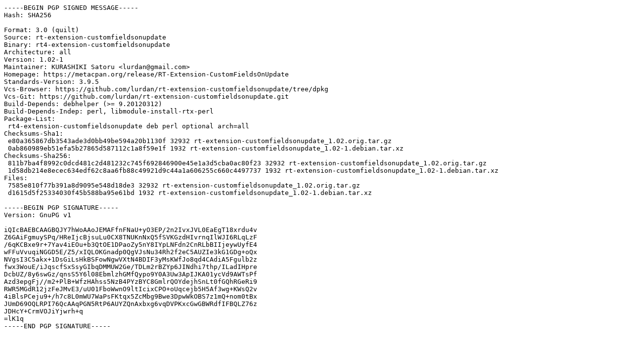

--- FILE ---
content_type: text/prs.lines.tag
request_url: http://ftp.cz.debian.org/debian/pool/main/r/rt-extension-customfieldsonupdate/rt-extension-customfieldsonupdate_1.02-1.dsc
body_size: 2158
content:
-----BEGIN PGP SIGNED MESSAGE-----
Hash: SHA256

Format: 3.0 (quilt)
Source: rt-extension-customfieldsonupdate
Binary: rt4-extension-customfieldsonupdate
Architecture: all
Version: 1.02-1
Maintainer: KURASHIKI Satoru <lurdan@gmail.com>
Homepage: https://metacpan.org/release/RT-Extension-CustomFieldsOnUpdate
Standards-Version: 3.9.5
Vcs-Browser: https://github.com/lurdan/rt-extension-customfieldsonupdate/tree/dpkg
Vcs-Git: https://github.com/lurdan/rt-extension-customfieldsonupdate.git
Build-Depends: debhelper (>= 9.20120312)
Build-Depends-Indep: perl, libmodule-install-rtx-perl
Package-List:
 rt4-extension-customfieldsonupdate deb perl optional arch=all
Checksums-Sha1:
 e80a365867db3543ade3d0bb49be594a20b1130f 32932 rt-extension-customfieldsonupdate_1.02.orig.tar.gz
 0ab860989eb51efa5b27865d587112c1a8f59e1f 1932 rt-extension-customfieldsonupdate_1.02-1.debian.tar.xz
Checksums-Sha256:
 811b7ba4f8992c0dcd481c2d481232c745f692846900e45e1a3d5cba0ac80f23 32932 rt-extension-customfieldsonupdate_1.02.orig.tar.gz
 1d58db214e8ecec634edf62c8aa6fb88c49921d9c44a1a606255c660c4497737 1932 rt-extension-customfieldsonupdate_1.02-1.debian.tar.xz
Files:
 7585e810f77b391a8d9095e548d18de3 32932 rt-extension-customfieldsonupdate_1.02.orig.tar.gz
 d1615d5f25334030f45b588ba95e61bd 1932 rt-extension-customfieldsonupdate_1.02-1.debian.tar.xz

-----BEGIN PGP SIGNATURE-----
Version: GnuPG v1

iQIcBAEBCAAGBQJY7hWoAAoJEMAFfnFNaU+yO3EP/2n2IvxJVL0EaEgT18xrdu4v
Z6GAiFgmuySPq/HReIjcBjsuLu0CX8TNUKnNxQ5fSVKGzdHIvrnqIlWJI6RLqLzF
/6qKCBxe9r+7Yav4iEOu+b3QtOE1DPaoZy5nY8IYpLNFdn2CnRLbBIIjeywUyfE4
wFFuVvuqiNGGD5E/Z5/xIQLOKGnadp0QgVJsNu34Rh2f2eC5AUZIe3kG1GDg+oQx
NVgsI3C5akx+1DsGiLsHkBSFowNgwVXtN4BDIF3yMsKWfJo8qd4CAdiA5Fgulb2z
fwx3WouE/iJqscfSxSsyGIbqDMMUW2Ge/TDLm2rBZYp6JINdhi7thp/ILadIHpre
DcbUZ/8y6swGz/qnsS5Y6l08EbmlzhGMfQypo9Y0A3Uw3ApIJKA01ycVd9AWTsPf
Azd3epgFj//m2+PlB+WfzHAhss5NzB4PYzBYC8GmlrQOYdejhSnLt0fGQhRGeRi9
RWR5MGdR12jzFeJMvE3/uU01FboWwnO9ltIcixCPO+oUqcejb5H5Af3wg+KWsQ2v
4iBlsPCeju9+/h7c8L0mWU7WaPsFKtqx5ZcMbg9Bwe3DpwWkOBS7z1mQ+nom0tBx
JUmD69OQLRPI76QcAAqPGN5RtP6AUYZQnAxbxg6vqDVPKxcGwGBWRdfIFBQLZ76z
JDHcY+CrmVOJiYjwrh+q
=lK1q
-----END PGP SIGNATURE-----
